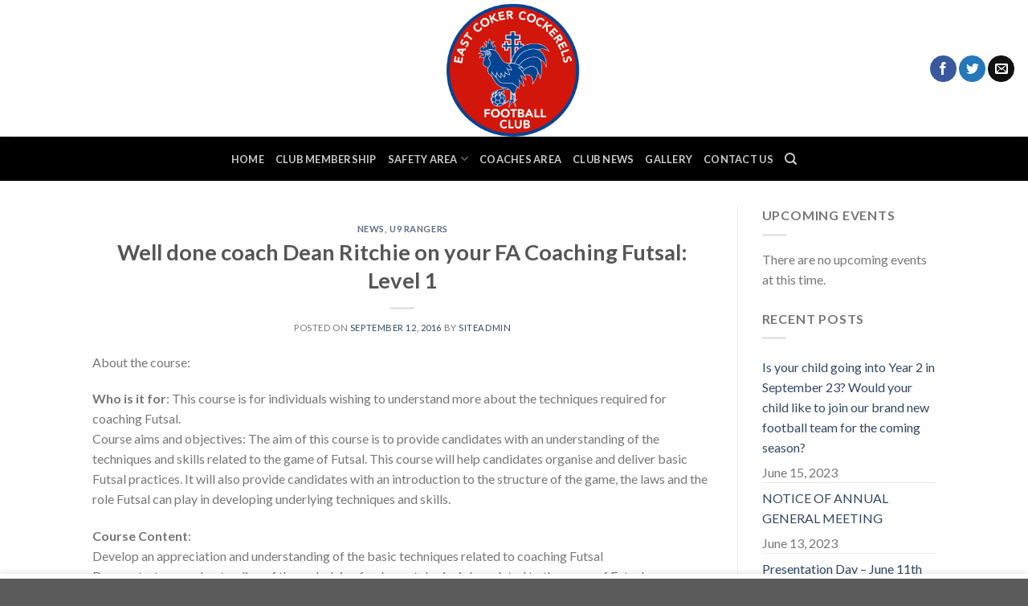

--- FILE ---
content_type: text/html; charset=UTF-8
request_url: https://www.eastcokercockerels.co.uk/well-done-coach-dean-ritchie-on-your-fa-coaching-futsal-level-1
body_size: 14602
content:
<!DOCTYPE html>
<!--[if IE 9 ]> <html lang="en-GB" class="ie9 loading-site no-js"> <![endif]-->
<!--[if IE 8 ]> <html lang="en-GB" class="ie8 loading-site no-js"> <![endif]-->
<!--[if (gte IE 9)|!(IE)]><!--><html lang="en-GB" class="loading-site no-js"> <!--<![endif]-->
<head>
	<meta charset="UTF-8" />
	<link rel="profile" href="http://gmpg.org/xfn/11" />
	<link rel="pingback" href="https://www.eastcokercockerels.co.uk/xmlrpc.php" />

	<script>(function(html){html.className = html.className.replace(/\bno-js\b/,'js')})(document.documentElement);</script>
<meta name='robots' content='index, follow, max-image-preview:large, max-snippet:-1, max-video-preview:-1' />
<meta name="viewport" content="width=device-width, initial-scale=1, maximum-scale=1" />
	<!-- This site is optimized with the Yoast SEO plugin v16.7 - https://yoast.com/wordpress/plugins/seo/ -->
	<title>Well done coach Dean Ritchie on your FA Coaching Futsal: Level 1 - East Coker Cockerels FC</title>
	<link rel="canonical" href="https://www.eastcokercockerels.co.uk/well-done-coach-dean-ritchie-on-your-fa-coaching-futsal-level-1" />
	<meta property="og:locale" content="en_GB" />
	<meta property="og:type" content="article" />
	<meta property="og:title" content="Well done coach Dean Ritchie on your FA Coaching Futsal: Level 1 - East Coker Cockerels FC" />
	<meta property="og:description" content="About the course: Who is it for: This course is for individuals wishing to understand more about the techniques required for coaching Futsal. Course aims and objectives: The aim of this course is to provide candidates with an understanding of the techniques and skills related to the game of Futsal. This course will help candidates[Read more..]" />
	<meta property="og:url" content="https://www.eastcokercockerels.co.uk/well-done-coach-dean-ritchie-on-your-fa-coaching-futsal-level-1" />
	<meta property="og:site_name" content="East Coker Cockerels FC" />
	<meta property="article:publisher" content="http://4/Bk-HxDvceFxleBsSZSw_5CcPPbMVZQDF4fJIpslX2LY" />
	<meta property="article:published_time" content="2016-09-12T11:42:33+00:00" />
	<meta property="og:image" content="https://i0.wp.com/www.eastcokercockerels.co.uk/wp-content/uploads/2016/08/deanritchie.jpg?fit=915%2C894&#038;ssl=1" />
	<meta property="og:image:width" content="915" />
	<meta property="og:image:height" content="894" />
	<meta name="twitter:card" content="summary" />
	<meta name="twitter:creator" content="@e_c_cockerelsfc" />
	<meta name="twitter:site" content="@e_c_cockerelsfc" />
	<meta name="twitter:label1" content="Written by" />
	<meta name="twitter:data1" content="siteadmin" />
	<meta name="twitter:label2" content="Estimated reading time" />
	<meta name="twitter:data2" content="1 minute" />
	<script type="application/ld+json" class="yoast-schema-graph">{"@context":"https://schema.org","@graph":[{"@type":"WebSite","@id":"https://www.eastcokercockerels.co.uk/#website","url":"https://www.eastcokercockerels.co.uk/","name":"East Coker Cockerels FC","description":"Football Club","potentialAction":[{"@type":"SearchAction","target":{"@type":"EntryPoint","urlTemplate":"https://www.eastcokercockerels.co.uk/?s={search_term_string}"},"query-input":"required name=search_term_string"}],"inLanguage":"en-GB"},{"@type":"WebPage","@id":"https://www.eastcokercockerels.co.uk/well-done-coach-dean-ritchie-on-your-fa-coaching-futsal-level-1#webpage","url":"https://www.eastcokercockerels.co.uk/well-done-coach-dean-ritchie-on-your-fa-coaching-futsal-level-1","name":"Well done coach Dean Ritchie on your FA Coaching Futsal: Level 1 - East Coker Cockerels FC","isPartOf":{"@id":"https://www.eastcokercockerels.co.uk/#website"},"datePublished":"2016-09-12T11:42:33+00:00","dateModified":"2016-09-12T11:42:33+00:00","author":{"@id":"https://www.eastcokercockerels.co.uk/#/schema/person/1df3d93c06f5f17f1fce84456c96a469"},"breadcrumb":{"@id":"https://www.eastcokercockerels.co.uk/well-done-coach-dean-ritchie-on-your-fa-coaching-futsal-level-1#breadcrumb"},"inLanguage":"en-GB","potentialAction":[{"@type":"ReadAction","target":["https://www.eastcokercockerels.co.uk/well-done-coach-dean-ritchie-on-your-fa-coaching-futsal-level-1"]}]},{"@type":"BreadcrumbList","@id":"https://www.eastcokercockerels.co.uk/well-done-coach-dean-ritchie-on-your-fa-coaching-futsal-level-1#breadcrumb","itemListElement":[{"@type":"ListItem","position":1,"name":"Home","item":"https://www.eastcokercockerels.co.uk/"},{"@type":"ListItem","position":2,"name":"Well done coach Dean Ritchie on your FA Coaching Futsal: Level 1"}]},{"@type":"Person","@id":"https://www.eastcokercockerels.co.uk/#/schema/person/1df3d93c06f5f17f1fce84456c96a469","name":"siteadmin","image":{"@type":"ImageObject","@id":"https://www.eastcokercockerels.co.uk/#personlogo","inLanguage":"en-GB","url":"https://secure.gravatar.com/avatar/3cd4207ca8ae9d8d564968eb4884ceba?s=96&d=monsterid&r=g","contentUrl":"https://secure.gravatar.com/avatar/3cd4207ca8ae9d8d564968eb4884ceba?s=96&d=monsterid&r=g","caption":"siteadmin"}}]}</script>
	<!-- / Yoast SEO plugin. -->


<link rel='dns-prefetch' href='//www.eastcokercockerels.co.uk' />
<link rel='dns-prefetch' href='//secure.gravatar.com' />
<link rel='dns-prefetch' href='//fonts.googleapis.com' />
<link rel='dns-prefetch' href='//s.w.org' />
<link rel='dns-prefetch' href='//v0.wordpress.com' />
<link rel='dns-prefetch' href='//widgets.wp.com' />
<link rel='dns-prefetch' href='//s0.wp.com' />
<link rel='dns-prefetch' href='//0.gravatar.com' />
<link rel='dns-prefetch' href='//1.gravatar.com' />
<link rel='dns-prefetch' href='//2.gravatar.com' />
<link rel='dns-prefetch' href='//i0.wp.com' />
<link rel='dns-prefetch' href='//i1.wp.com' />
<link rel='dns-prefetch' href='//i2.wp.com' />
<link rel="alternate" type="application/rss+xml" title="East Coker Cockerels FC &raquo; Feed" href="https://www.eastcokercockerels.co.uk/feed" />
<link rel="alternate" type="application/rss+xml" title="East Coker Cockerels FC &raquo; Comments Feed" href="https://www.eastcokercockerels.co.uk/comments/feed" />
<link rel="alternate" type="text/calendar" title="East Coker Cockerels FC &raquo; iCal Feed" href="https://www.eastcokercockerels.co.uk/events/?ical=1" />
		<!-- This site uses the Google Analytics by MonsterInsights plugin v9.11.1 - Using Analytics tracking - https://www.monsterinsights.com/ -->
		<!-- Note: MonsterInsights is not currently configured on this site. The site owner needs to authenticate with Google Analytics in the MonsterInsights settings panel. -->
					<!-- No tracking code set -->
				<!-- / Google Analytics by MonsterInsights -->
				<script type="text/javascript">
			window._wpemojiSettings = {"baseUrl":"https:\/\/s.w.org\/images\/core\/emoji\/13.0.1\/72x72\/","ext":".png","svgUrl":"https:\/\/s.w.org\/images\/core\/emoji\/13.0.1\/svg\/","svgExt":".svg","source":{"concatemoji":"https:\/\/www.eastcokercockerels.co.uk\/wp-includes\/js\/wp-emoji-release.min.js?ver=5.7.14"}};
			!function(e,a,t){var n,r,o,i=a.createElement("canvas"),p=i.getContext&&i.getContext("2d");function s(e,t){var a=String.fromCharCode;p.clearRect(0,0,i.width,i.height),p.fillText(a.apply(this,e),0,0);e=i.toDataURL();return p.clearRect(0,0,i.width,i.height),p.fillText(a.apply(this,t),0,0),e===i.toDataURL()}function c(e){var t=a.createElement("script");t.src=e,t.defer=t.type="text/javascript",a.getElementsByTagName("head")[0].appendChild(t)}for(o=Array("flag","emoji"),t.supports={everything:!0,everythingExceptFlag:!0},r=0;r<o.length;r++)t.supports[o[r]]=function(e){if(!p||!p.fillText)return!1;switch(p.textBaseline="top",p.font="600 32px Arial",e){case"flag":return s([127987,65039,8205,9895,65039],[127987,65039,8203,9895,65039])?!1:!s([55356,56826,55356,56819],[55356,56826,8203,55356,56819])&&!s([55356,57332,56128,56423,56128,56418,56128,56421,56128,56430,56128,56423,56128,56447],[55356,57332,8203,56128,56423,8203,56128,56418,8203,56128,56421,8203,56128,56430,8203,56128,56423,8203,56128,56447]);case"emoji":return!s([55357,56424,8205,55356,57212],[55357,56424,8203,55356,57212])}return!1}(o[r]),t.supports.everything=t.supports.everything&&t.supports[o[r]],"flag"!==o[r]&&(t.supports.everythingExceptFlag=t.supports.everythingExceptFlag&&t.supports[o[r]]);t.supports.everythingExceptFlag=t.supports.everythingExceptFlag&&!t.supports.flag,t.DOMReady=!1,t.readyCallback=function(){t.DOMReady=!0},t.supports.everything||(n=function(){t.readyCallback()},a.addEventListener?(a.addEventListener("DOMContentLoaded",n,!1),e.addEventListener("load",n,!1)):(e.attachEvent("onload",n),a.attachEvent("onreadystatechange",function(){"complete"===a.readyState&&t.readyCallback()})),(n=t.source||{}).concatemoji?c(n.concatemoji):n.wpemoji&&n.twemoji&&(c(n.twemoji),c(n.wpemoji)))}(window,document,window._wpemojiSettings);
		</script>
		<style type="text/css">
img.wp-smiley,
img.emoji {
	display: inline !important;
	border: none !important;
	box-shadow: none !important;
	height: 1em !important;
	width: 1em !important;
	margin: 0 .07em !important;
	vertical-align: -0.1em !important;
	background: none !important;
	padding: 0 !important;
}
</style>
	<link rel='stylesheet' id='wp-block-library-css'  href='https://www.eastcokercockerels.co.uk/wp-includes/css/dist/block-library/style.min.css?ver=5.7.14' type='text/css' media='all' />
<style id='wp-block-library-inline-css' type='text/css'>
.has-text-align-justify{text-align:justify;}
</style>
<link rel='stylesheet' id='mediaelement-css'  href='https://www.eastcokercockerels.co.uk/wp-includes/js/mediaelement/mediaelementplayer-legacy.min.css?ver=4.2.16' type='text/css' media='all' />
<link rel='stylesheet' id='wp-mediaelement-css'  href='https://www.eastcokercockerels.co.uk/wp-includes/js/mediaelement/wp-mediaelement.min.css?ver=5.7.14' type='text/css' media='all' />
<link rel='stylesheet' id='flatsome-icons-css'  href='https://www.eastcokercockerels.co.uk/wp-content/themes/flatsome/assets/css/fl-icons.css?ver=3.12' type='text/css' media='all' />
<link rel='stylesheet' id='flatsome-ninjaforms-css'  href='https://www.eastcokercockerels.co.uk/wp-content/themes/flatsome/inc/integrations/ninjaforms/ninjaforms.css?ver=5.7.14' type='text/css' media='all' />
<!-- Inline jetpack_facebook_likebox -->
<style id='jetpack_facebook_likebox-inline-css' type='text/css'>
.widget_facebook_likebox {
	overflow: hidden;
}

</style>
<link rel='stylesheet' id='flatsome-main-css'  href='https://www.eastcokercockerels.co.uk/wp-content/themes/flatsome/assets/css/flatsome.css?ver=3.12.0' type='text/css' media='all' />
<link rel='stylesheet' id='flatsome-style-css'  href='https://www.eastcokercockerels.co.uk/wp-content/themes/flatsome/style.css?ver=3.12.0' type='text/css' media='all' />
<link rel='stylesheet' id='flatsome-googlefonts-css'  href='//fonts.googleapis.com/css?family=Lato%3Aregular%2C700%2C400%2C700%7CDancing+Script%3Aregular%2C400&#038;display=swap&#038;ver=3.9' type='text/css' media='all' />
<link rel='stylesheet' id='social-logos-css'  href='https://www.eastcokercockerels.co.uk/wp-content/plugins/jetpack/_inc/social-logos/social-logos.min.css?ver=9.9.3' type='text/css' media='all' />
<link rel='stylesheet' id='jetpack_css-css'  href='https://www.eastcokercockerels.co.uk/wp-content/plugins/jetpack/css/jetpack.css?ver=9.9.3' type='text/css' media='all' />
<script type='text/javascript' src='https://www.eastcokercockerels.co.uk/wp-includes/js/jquery/jquery.min.js?ver=3.5.1' id='jquery-core-js'></script>
<script type='text/javascript' src='https://www.eastcokercockerels.co.uk/wp-includes/js/jquery/jquery-migrate.min.js?ver=3.3.2' id='jquery-migrate-js'></script>
<link rel="https://api.w.org/" href="https://www.eastcokercockerels.co.uk/wp-json/" /><link rel="alternate" type="application/json" href="https://www.eastcokercockerels.co.uk/wp-json/wp/v2/posts/383" /><link rel="EditURI" type="application/rsd+xml" title="RSD" href="https://www.eastcokercockerels.co.uk/xmlrpc.php?rsd" />
<link rel="wlwmanifest" type="application/wlwmanifest+xml" href="https://www.eastcokercockerels.co.uk/wp-includes/wlwmanifest.xml" /> 
<meta name="generator" content="WordPress 5.7.14" />
<link rel='shortlink' href='https://wp.me/p7Mrj4-6b' />
<link rel="alternate" type="application/json+oembed" href="https://www.eastcokercockerels.co.uk/wp-json/oembed/1.0/embed?url=https%3A%2F%2Fwww.eastcokercockerels.co.uk%2Fwell-done-coach-dean-ritchie-on-your-fa-coaching-futsal-level-1" />
<link rel="alternate" type="text/xml+oembed" href="https://www.eastcokercockerels.co.uk/wp-json/oembed/1.0/embed?url=https%3A%2F%2Fwww.eastcokercockerels.co.uk%2Fwell-done-coach-dean-ritchie-on-your-fa-coaching-futsal-level-1&#038;format=xml" />
<link type="text/css" rel="stylesheet" href="https://www.eastcokercockerels.co.uk/wp-content/plugins/posts-for-page/pfp.css" />
<meta name="tec-api-version" content="v1"><meta name="tec-api-origin" content="https://www.eastcokercockerels.co.uk"><link rel="alternate" href="https://www.eastcokercockerels.co.uk/wp-json/tribe/events/v1/" /><style type='text/css'>img#wpstats{display:none}</style>
		<style>.bg{opacity: 0; transition: opacity 1s; -webkit-transition: opacity 1s;} .bg-loaded{opacity: 1;}</style><!--[if IE]><link rel="stylesheet" type="text/css" href="https://www.eastcokercockerels.co.uk/wp-content/themes/flatsome/assets/css/ie-fallback.css"><script src="//cdnjs.cloudflare.com/ajax/libs/html5shiv/3.6.1/html5shiv.js"></script><script>var head = document.getElementsByTagName('head')[0],style = document.createElement('style');style.type = 'text/css';style.styleSheet.cssText = ':before,:after{content:none !important';head.appendChild(style);setTimeout(function(){head.removeChild(style);}, 0);</script><script src="https://www.eastcokercockerels.co.uk/wp-content/themes/flatsome/assets/libs/ie-flexibility.js"></script><![endif]--><link rel="icon" href="https://i1.wp.com/www.eastcokercockerels.co.uk/wp-content/uploads/2016/08/cropped-ecc.jpg?fit=32%2C32&#038;ssl=1" sizes="32x32" />
<link rel="icon" href="https://i1.wp.com/www.eastcokercockerels.co.uk/wp-content/uploads/2016/08/cropped-ecc.jpg?fit=192%2C192&#038;ssl=1" sizes="192x192" />
<link rel="apple-touch-icon" href="https://i1.wp.com/www.eastcokercockerels.co.uk/wp-content/uploads/2016/08/cropped-ecc.jpg?fit=180%2C180&#038;ssl=1" />
<meta name="msapplication-TileImage" content="https://i1.wp.com/www.eastcokercockerels.co.uk/wp-content/uploads/2016/08/cropped-ecc.jpg?fit=270%2C270&#038;ssl=1" />
<style id="custom-css" type="text/css">:root {--primary-color: #446084;}.header-main{height: 170px}#logo img{max-height: 170px}#logo{width:200px;}.header-bottom{min-height: 55px}.header-top{min-height: 30px}.has-transparent + .page-title:first-of-type,.has-transparent + #main > .page-title,.has-transparent + #main > div > .page-title,.has-transparent + #main .page-header-wrapper:first-of-type .page-title{padding-top: 250px;}.header.show-on-scroll,.stuck .header-main{height:70px!important}.stuck #logo img{max-height: 70px!important}.header-bottom {background-color: #000000}@media (max-width: 549px) {.header-main{height: 70px}#logo img{max-height: 70px}}.header-top{background-color:#ffffff!important;}/* Background Color */[data-icon-label]:after, .secondary.is-underline:hover,.secondary.is-outline:hover,.icon-label,.button.secondary:not(.is-outline),.button.alt:not(.is-outline), .badge-inner.on-sale, .button.checkout, .single_add_to_cart_button, .current .breadcrumb-step{ background-color:#dd3333; }[data-text-bg="secondary"]{background-color: #dd3333;}/* Color */.secondary.is-underline,.secondary.is-link, .secondary.is-outline,.stars a.active, .star-rating:before, .woocommerce-page .star-rating:before,.star-rating span:before, .color-secondary{color: #dd3333}/* Color !important */[data-text-color="secondary"]{color: #dd3333!important;}/* Border */.secondary.is-outline:hover{border-color:#dd3333}body{font-size: 100%;}body{font-family:"Lato", sans-serif}body{font-weight: 400}.nav > li > a {font-family:"Lato", sans-serif;}.mobile-sidebar-levels-2 .nav > li > ul > li > a {font-family:"Lato", sans-serif;}.nav > li > a {font-weight: 700;}.mobile-sidebar-levels-2 .nav > li > ul > li > a {font-weight: 700;}h1,h2,h3,h4,h5,h6,.heading-font, .off-canvas-center .nav-sidebar.nav-vertical > li > a{font-family: "Lato", sans-serif;}h1,h2,h3,h4,h5,h6,.heading-font,.banner h1,.banner h2{font-weight: 700;}.alt-font{font-family: "Dancing Script", sans-serif;}.alt-font{font-weight: 400!important;}.label-new.menu-item > a:after{content:"New";}.label-hot.menu-item > a:after{content:"Hot";}.label-sale.menu-item > a:after{content:"Sale";}.label-popular.menu-item > a:after{content:"Popular";}</style></head>

<body class="post-template-default single single-post postid-383 single-format-standard tribe-no-js lightbox nav-dropdown-has-arrow">


<a class="skip-link screen-reader-text" href="#main">Skip to content</a>

<div id="wrapper">

	
	<header id="header" class="header header-full-width has-sticky sticky-jump">
		<div class="header-wrapper">
			<div id="top-bar" class="header-top hide-for-sticky nav-dark show-for-medium">
    <div class="flex-row container">
      <div class="flex-col hide-for-medium flex-left">
          <ul class="nav nav-left medium-nav-center nav-small  nav-line">
                        </ul>
      </div>

      <div class="flex-col hide-for-medium flex-center">
          <ul class="nav nav-center nav-small  nav-line">
                        </ul>
      </div>

      <div class="flex-col hide-for-medium flex-right">
         <ul class="nav top-bar-nav nav-right nav-small  nav-line">
                        </ul>
      </div>

            <div class="flex-col show-for-medium flex-grow">
          <ul class="nav nav-center nav-small mobile-nav  nav-line">
              <li class="html custom html_topbar_left"><strong class="uppercase" font-size="42">EAST COKER COCKERELS FC</strong></li>          </ul>
      </div>
      
    </div>
</div>
<div id="masthead" class="header-main show-logo-center">
      <div class="header-inner flex-row container logo-center medium-logo-center" role="navigation">

          <!-- Logo -->
          <div id="logo" class="flex-col logo">
            <!-- Header logo -->
<a href="https://www.eastcokercockerels.co.uk/" title="East Coker Cockerels FC - Football Club" rel="home">
    <img width="200" height="170" src="https://www.eastcokercockerels.co.uk/wp-content/uploads/2016/08/ecc.jpg" class="header_logo header-logo" alt="East Coker Cockerels FC"/><img  width="200" height="170" src="https://www.eastcokercockerels.co.uk/wp-content/uploads/2016/08/ecc.jpg" class="header-logo-dark" alt="East Coker Cockerels FC"/></a>
          </div>

          <!-- Mobile Left Elements -->
          <div class="flex-col show-for-medium flex-left">
            <ul class="mobile-nav nav nav-left ">
              <li class="nav-icon has-icon">
  		<a href="#" data-open="#main-menu" data-pos="center" data-bg="main-menu-overlay" data-color="" class="is-small" aria-label="Menu" aria-controls="main-menu" aria-expanded="false">
		
		  <i class="icon-menu" ></i>
		  		</a>
	</li>            </ul>
          </div>

          <!-- Left Elements -->
          <div class="flex-col hide-for-medium flex-left
            ">
            <ul class="header-nav header-nav-main nav nav-left  nav-line-grow nav-uppercase" >
                          </ul>
          </div>

          <!-- Right Elements -->
          <div class="flex-col hide-for-medium flex-right">
            <ul class="header-nav header-nav-main nav nav-right  nav-line-grow nav-uppercase">
              <li class="html header-social-icons ml-0">
	<div class="social-icons follow-icons" ><a href="https://www.facebook.com/eastcokercockerelsfc/" target="_blank" data-label="Facebook"  rel="noopener noreferrer nofollow" class="icon primary button circle facebook tooltip" title="Follow on Facebook"><i class="icon-facebook" ></i></a><a href="https://twitter.com/E_C_CockerelsFC" target="_blank"  data-label="Twitter"  rel="noopener noreferrer nofollow" class="icon primary button circle  twitter tooltip" title="Follow on Twitter"><i class="icon-twitter" ></i></a><a href="mailto:secretary@eastcokercockerels.co.uk" data-label="E-mail"  rel="nofollow" class="icon primary button circle  email tooltip" title="Send us an email"><i class="icon-envelop" ></i></a></div></li>            </ul>
          </div>

          <!-- Mobile Right Elements -->
          <div class="flex-col show-for-medium flex-right">
            <ul class="mobile-nav nav nav-right ">
                          </ul>
          </div>

      </div>
     
            <div class="container"><div class="top-divider full-width"></div></div>
      </div><div id="wide-nav" class="header-bottom wide-nav nav-dark flex-has-center hide-for-medium">
    <div class="flex-row container">

            
                        <div class="flex-col hide-for-medium flex-center">
                <ul class="nav header-nav header-bottom-nav nav-center  nav-uppercase">
                    <li id="menu-item-186" class="menu-item menu-item-type-custom menu-item-object-custom menu-item-home menu-item-186"><a href="http://www.eastcokercockerels.co.uk" class="nav-top-link">Home</a></li>
<li id="menu-item-188" class="menu-item menu-item-type-post_type menu-item-object-page menu-item-188"><a href="https://www.eastcokercockerels.co.uk/club-membership" class="nav-top-link">Club Membership</a></li>
<li id="menu-item-674" class="menu-item menu-item-type-post_type menu-item-object-page menu-item-has-children menu-item-674 has-dropdown"><a href="https://www.eastcokercockerels.co.uk/safety-area" class="nav-top-link">Safety Area<i class="icon-angle-down" ></i></a>
<ul class="sub-menu nav-dropdown nav-dropdown-default">
	<li id="menu-item-673" class="menu-item menu-item-type-post_type menu-item-object-page menu-item-673"><a href="https://www.eastcokercockerels.co.uk/club-membership/fa-respect-codes-conduct">FA Respect Codes Of Conduct</a></li>
</ul>
</li>
<li id="menu-item-190" class="menu-item menu-item-type-post_type menu-item-object-page menu-item-190"><a href="https://www.eastcokercockerels.co.uk/coaches" class="nav-top-link">Coaches Area</a></li>
<li id="menu-item-5709" class="menu-item menu-item-type-post_type menu-item-object-page menu-item-5709"><a href="https://www.eastcokercockerels.co.uk/club-news" class="nav-top-link">Club News</a></li>
<li id="menu-item-242" class="menu-item menu-item-type-post_type menu-item-object-page menu-item-242"><a href="https://www.eastcokercockerels.co.uk/gallery" class="nav-top-link">Gallery</a></li>
<li id="menu-item-189" class="menu-item menu-item-type-post_type menu-item-object-page menu-item-189"><a href="https://www.eastcokercockerels.co.uk/contact-us" class="nav-top-link">Contact Us</a></li>
<li class="header-search header-search-dropdown has-icon has-dropdown menu-item-has-children">
		<a href="#" aria-label="Search" class="is-small"><i class="icon-search" ></i></a>
		<ul class="nav-dropdown nav-dropdown-default">
	 	<li class="header-search-form search-form html relative has-icon">
	<div class="header-search-form-wrapper">
		<div class="searchform-wrapper ux-search-box relative is-normal"><form method="get" class="searchform" action="https://www.eastcokercockerels.co.uk/" role="search">
		<div class="flex-row relative">
			<div class="flex-col flex-grow">
	   	   <input type="search" class="search-field mb-0" name="s" value="" id="s" placeholder="Search&hellip;" />
			</div>
			<div class="flex-col">
				<button type="submit" class="ux-search-submit submit-button secondary button icon mb-0" aria-label="Submit">
					<i class="icon-search" ></i>				</button>
			</div>
		</div>
    <div class="live-search-results text-left z-top"></div>
</form>
</div>	</div>
</li>	</ul>
</li>
                </ul>
            </div>
            
            
            
    </div>
</div>

<div class="header-bg-container fill"><div class="header-bg-image fill"></div><div class="header-bg-color fill"></div></div>		</div>
	</header>

	
	<main id="main" class="">

<div id="content" class="blog-wrapper blog-single page-wrapper">
	

<div class="row row-large row-divided ">

	<div class="large-9 col">
		


<article id="post-383" class="post-383 post type-post status-publish format-standard hentry category-news category-u9-rangers">
	<div class="article-inner ">
		<header class="entry-header">
	
	<div class="entry-header-text entry-header-text-bottom text-center">
		<h6 class="entry-category is-xsmall">
	<a href="https://www.eastcokercockerels.co.uk/category/news" rel="category tag">News</a>, <a href="https://www.eastcokercockerels.co.uk/category/u9-rangers" rel="category tag">U9 Rangers</a></h6>

<h1 class="entry-title">Well done coach Dean Ritchie on your FA Coaching Futsal: Level 1</h1>
<div class="entry-divider is-divider small"></div>

	<div class="entry-meta uppercase is-xsmall">
		<span class="posted-on">Posted on <a href="https://www.eastcokercockerels.co.uk/well-done-coach-dean-ritchie-on-your-fa-coaching-futsal-level-1" rel="bookmark"><time class="entry-date published updated" datetime="2016-09-12T12:42:33+01:00">September 12, 2016</time></a></span><span class="byline"> by <span class="meta-author vcard"><a class="url fn n" href="https://www.eastcokercockerels.co.uk/author/taoritchie">siteadmin</a></span></span>	</div>
	</div>
</header>
		<div class="entry-content single-page">

	<p>About the course:</p>
<p><strong>Who is it for</strong>: This course is for individuals wishing to understand more about the techniques required for coaching Futsal.<br />
Course aims and objectives: The aim of this course is to provide candidates with an understanding of the techniques and skills related to the game of Futsal. This course will help candidates organise and deliver basic Futsal practices. It will also provide candidates with an introduction to the structure of the game, the laws and the role Futsal can play in developing underlying techniques and skills.</p>
<p><strong>Course Content</strong>:<br />
Develop an appreciation and understanding of the basic techniques related to coaching Futsal<br />
Demonstrate an understanding of the underlying fundamental principles related to the game of Futsal<br />
Display a basic understanding of the Futsal Laws of the Game<br />
Develop an understanding of Futsal as a stand alone game in its own right and the significant variances from conventional 5-a-side<br />
Develop an awareness of the part Futsal can play in the development of young players.<br />
Practical Involvement: Candidates will be encouraged to participate practically to maximise their opportunities for learning. (This however will not prevent successful completion of the award)</p>
<div class="sharedaddy sd-sharing-enabled"><div class="robots-nocontent sd-block sd-social sd-social-icon-text sd-sharing"><h3 class="sd-title">Share this:</h3><div class="sd-content"><ul><li class="share-print"><a rel="nofollow noopener noreferrer" data-shared="" class="share-print sd-button share-icon" href="https://www.eastcokercockerels.co.uk/well-done-coach-dean-ritchie-on-your-fa-coaching-futsal-level-1#print" target="_blank" title="Click to print"><span>Print</span></a></li><li class="share-facebook"><a rel="nofollow noopener noreferrer" data-shared="sharing-facebook-383" class="share-facebook sd-button share-icon" href="https://www.eastcokercockerels.co.uk/well-done-coach-dean-ritchie-on-your-fa-coaching-futsal-level-1?share=facebook" target="_blank" title="Click to share on Facebook"><span>Facebook</span></a></li><li class="share-email"><a rel="nofollow noopener noreferrer" data-shared="" class="share-email sd-button share-icon" href="https://www.eastcokercockerels.co.uk/well-done-coach-dean-ritchie-on-your-fa-coaching-futsal-level-1?share=email" target="_blank" title="Click to email this to a friend"><span>Email</span></a></li><li class="share-twitter"><a rel="nofollow noopener noreferrer" data-shared="sharing-twitter-383" class="share-twitter sd-button share-icon" href="https://www.eastcokercockerels.co.uk/well-done-coach-dean-ritchie-on-your-fa-coaching-futsal-level-1?share=twitter" target="_blank" title="Click to share on Twitter"><span>Twitter</span></a></li><li class="share-jetpack-whatsapp"><a rel="nofollow noopener noreferrer" data-shared="" class="share-jetpack-whatsapp sd-button share-icon" href="https://www.eastcokercockerels.co.uk/well-done-coach-dean-ritchie-on-your-fa-coaching-futsal-level-1?share=jetpack-whatsapp" target="_blank" title="Click to share on WhatsApp"><span>WhatsApp</span></a></li><li class="share-end"></li></ul></div></div></div><div class='sharedaddy sd-block sd-like jetpack-likes-widget-wrapper jetpack-likes-widget-unloaded' id='like-post-wrapper-114979066-383-697053a56ec8d' data-src='https://widgets.wp.com/likes/#blog_id=114979066&amp;post_id=383&amp;origin=www.eastcokercockerels.co.uk&amp;obj_id=114979066-383-697053a56ec8d' data-name='like-post-frame-114979066-383-697053a56ec8d'><h3 class="sd-title">Like this:</h3><div class='likes-widget-placeholder post-likes-widget-placeholder' style='height: 55px;'><span class='button'><span>Like</span></span> <span class="loading">Loading...</span></div><span class='sd-text-color'></span><a class='sd-link-color'></a></div>
	
	<div class="blog-share text-center"><div class="is-divider medium"></div><div class="social-icons share-icons share-row relative" ><a href="whatsapp://send?text=Well%20done%20coach%20Dean%20Ritchie%20on%20your%20FA%20Coaching%20Futsal%3A%20Level%201 - https://www.eastcokercockerels.co.uk/well-done-coach-dean-ritchie-on-your-fa-coaching-futsal-level-1" data-action="share/whatsapp/share" class="icon button circle is-outline tooltip whatsapp show-for-medium" title="Share on WhatsApp"><i class="icon-whatsapp"></i></a><a href="//www.facebook.com/sharer.php?u=https://www.eastcokercockerels.co.uk/well-done-coach-dean-ritchie-on-your-fa-coaching-futsal-level-1" data-label="Facebook" onclick="window.open(this.href,this.title,'width=500,height=500,top=300px,left=300px');  return false;" rel="noopener noreferrer nofollow" target="_blank" class="icon button circle is-outline tooltip facebook" title="Share on Facebook"><i class="icon-facebook" ></i></a><a href="//twitter.com/share?url=https://www.eastcokercockerels.co.uk/well-done-coach-dean-ritchie-on-your-fa-coaching-futsal-level-1" onclick="window.open(this.href,this.title,'width=500,height=500,top=300px,left=300px');  return false;" rel="noopener noreferrer nofollow" target="_blank" class="icon button circle is-outline tooltip twitter" title="Share on Twitter"><i class="icon-twitter" ></i></a><a href="mailto:enteryour@addresshere.com?subject=Well%20done%20coach%20Dean%20Ritchie%20on%20your%20FA%20Coaching%20Futsal%3A%20Level%201&amp;body=Check%20this%20out:%20https://www.eastcokercockerels.co.uk/well-done-coach-dean-ritchie-on-your-fa-coaching-futsal-level-1" rel="nofollow" class="icon button circle is-outline tooltip email" title="Email to a Friend"><i class="icon-envelop" ></i></a><a href="//pinterest.com/pin/create/button/?url=https://www.eastcokercockerels.co.uk/well-done-coach-dean-ritchie-on-your-fa-coaching-futsal-level-1&amp;media=&amp;description=Well%20done%20coach%20Dean%20Ritchie%20on%20your%20FA%20Coaching%20Futsal%3A%20Level%201" onclick="window.open(this.href,this.title,'width=500,height=500,top=300px,left=300px');  return false;" rel="noopener noreferrer nofollow" target="_blank" class="icon button circle is-outline tooltip pinterest" title="Pin on Pinterest"><i class="icon-pinterest" ></i></a><a href="//www.linkedin.com/shareArticle?mini=true&url=https://www.eastcokercockerels.co.uk/well-done-coach-dean-ritchie-on-your-fa-coaching-futsal-level-1&title=Well%20done%20coach%20Dean%20Ritchie%20on%20your%20FA%20Coaching%20Futsal%3A%20Level%201" onclick="window.open(this.href,this.title,'width=500,height=500,top=300px,left=300px');  return false;"  rel="noopener noreferrer nofollow" target="_blank" class="icon button circle is-outline tooltip linkedin" title="Share on LinkedIn"><i class="icon-linkedin" ></i></a></div></div></div>

	<footer class="entry-meta text-center">
		This entry was posted in <a href="https://www.eastcokercockerels.co.uk/category/news" rel="category tag">News</a>, <a href="https://www.eastcokercockerels.co.uk/category/u9-rangers" rel="category tag">U9 Rangers</a>. Bookmark the <a href="https://www.eastcokercockerels.co.uk/well-done-coach-dean-ritchie-on-your-fa-coaching-futsal-level-1" title="Permalink to Well done coach Dean Ritchie on your FA Coaching Futsal: Level 1" rel="bookmark">permalink</a>.	</footer>

	<div class="entry-author author-box">
		<div class="flex-row align-top">
			<div class="flex-col mr circle">
				<div class="blog-author-image">
					<img alt='' src='https://secure.gravatar.com/avatar/3cd4207ca8ae9d8d564968eb4884ceba?s=90&#038;d=monsterid&#038;r=g' srcset='https://secure.gravatar.com/avatar/3cd4207ca8ae9d8d564968eb4884ceba?s=180&#038;d=monsterid&#038;r=g 2x' class='avatar avatar-90 photo' height='90' width='90' loading='lazy'/>				</div>
			</div>
			<div class="flex-col flex-grow">
				<h5 class="author-name uppercase pt-half">
					siteadmin				</h5>
				<p class="author-desc small"></p>
			</div>
		</div>
	</div>

        <nav role="navigation" id="nav-below" class="navigation-post">
	<div class="flex-row next-prev-nav bt bb">
		<div class="flex-col flex-grow nav-prev text-left">
			    <div class="nav-previous"><a href="https://www.eastcokercockerels.co.uk/ecc-u15s-v-merriot-jets-2pm-today-at-coker" rel="prev"><span class="hide-for-small"><i class="icon-angle-left" ></i></span> ECC U15s V Merriot Jets 2pm today at Coker</a></div>
		</div>
		<div class="flex-col flex-grow nav-next text-right">
			    <div class="nav-next"><a href="https://www.eastcokercockerels.co.uk/u13s-new-hoodies" rel="next">U13&#8217;s New Hoodies <span class="hide-for-small"><i class="icon-angle-right" ></i></span></a></div>		</div>
	</div>

	    </nav>

    	</div>
</article>




<div id="comments" class="comments-area">

	
	
	
	
</div>
	</div>
	<div class="post-sidebar large-3 col">
				<div id="secondary" class="widget-area " role="complementary">
		<aside id="tribe-events-list-widget-3" class="widget tribe-events-list-widget"><span class="widget-title "><span>Upcoming Events</span></span><div class="is-divider small"></div>	<p>There are no upcoming events at this time.</p>
</aside>
		<aside id="recent-posts-3" class="widget widget_recent_entries">
		<span class="widget-title "><span>Recent Posts</span></span><div class="is-divider small"></div>
		<ul>
											<li>
					<a href="https://www.eastcokercockerels.co.uk/is-your-child-going-into-year-2-in-september-23-would-your-child-like-to-join-our-brand-new-football-team-for-the-coming-season">Is your child going into Year 2 in September 23? Would your child like to join our brand new football team for the coming season?</a>
											<span class="post-date">June 15, 2023</span>
									</li>
											<li>
					<a href="https://www.eastcokercockerels.co.uk/notice-of-annual-general-meeting">NOTICE OF ANNUAL GENERAL MEETING</a>
											<span class="post-date">June 13, 2023</span>
									</li>
											<li>
					<a href="https://www.eastcokercockerels.co.uk/presentation-day-june-11th-2023">Presentation Day – June 11th 2023</a>
											<span class="post-date">March 29, 2023</span>
									</li>
											<li>
					<a href="https://www.eastcokercockerels.co.uk/is-everyone-ready-for-presentation-day">Is Everyone Ready For Presentation Day?</a>
											<span class="post-date">May 22, 2022</span>
									</li>
											<li>
					<a href="https://www.eastcokercockerels.co.uk/calling-all-u7s-for-the-2022-23-football-season">Calling all U7&#8217;s for the 2022/23 football season</a>
											<span class="post-date">May 11, 2022</span>
									</li>
					</ul>

		</aside></div>
			</div>
</div>

</div>


</main>

<footer id="footer" class="footer-wrapper">

	
<!-- FOOTER 1 -->

<!-- FOOTER 2 -->



<div class="absolute-footer dark medium-text-center small-text-center">
  <div class="container clearfix">

    
    <div class="footer-primary pull-left">
            <div class="copyright-footer">
        Copyright 2026 © <strong>East Coker Cockerels FC</strong>      </div>
          </div>
  </div>
</div>
<a href="#top" class="back-to-top button icon invert plain fixed bottom z-1 is-outline hide-for-medium circle" id="top-link"><i class="icon-angle-up" ></i></a>

</footer>

</div>

<div id="main-menu" class="mobile-sidebar no-scrollbar mfp-hide">
	<div class="sidebar-menu no-scrollbar text-center">
		<ul class="nav nav-sidebar nav-vertical nav-uppercase nav-anim">
			<li class="header-search-form search-form html relative has-icon">
	<div class="header-search-form-wrapper">
		<div class="searchform-wrapper ux-search-box relative is-normal"><form method="get" class="searchform" action="https://www.eastcokercockerels.co.uk/" role="search">
		<div class="flex-row relative">
			<div class="flex-col flex-grow">
	   	   <input type="search" class="search-field mb-0" name="s" value="" id="s" placeholder="Search&hellip;" />
			</div>
			<div class="flex-col">
				<button type="submit" class="ux-search-submit submit-button secondary button icon mb-0" aria-label="Submit">
					<i class="icon-search" ></i>				</button>
			</div>
		</div>
    <div class="live-search-results text-left z-top"></div>
</form>
</div>	</div>
</li><li class="menu-item menu-item-type-custom menu-item-object-custom menu-item-home menu-item-186"><a href="http://www.eastcokercockerels.co.uk">Home</a></li>
<li class="menu-item menu-item-type-post_type menu-item-object-page menu-item-188"><a href="https://www.eastcokercockerels.co.uk/club-membership">Club Membership</a></li>
<li class="menu-item menu-item-type-post_type menu-item-object-page menu-item-has-children menu-item-674"><a href="https://www.eastcokercockerels.co.uk/safety-area">Safety Area</a>
<ul class="sub-menu nav-sidebar-ul children">
	<li class="menu-item menu-item-type-post_type menu-item-object-page menu-item-673"><a href="https://www.eastcokercockerels.co.uk/club-membership/fa-respect-codes-conduct">FA Respect Codes Of Conduct</a></li>
</ul>
</li>
<li class="menu-item menu-item-type-post_type menu-item-object-page menu-item-190"><a href="https://www.eastcokercockerels.co.uk/coaches">Coaches Area</a></li>
<li class="menu-item menu-item-type-post_type menu-item-object-page menu-item-5709"><a href="https://www.eastcokercockerels.co.uk/club-news">Club News</a></li>
<li class="menu-item menu-item-type-post_type menu-item-object-page menu-item-242"><a href="https://www.eastcokercockerels.co.uk/gallery">Gallery</a></li>
<li class="menu-item menu-item-type-post_type menu-item-object-page menu-item-189"><a href="https://www.eastcokercockerels.co.uk/contact-us">Contact Us</a></li>
WooCommerce not Found<li class="header-newsletter-item has-icon">

  <a href="#header-newsletter-signup" class="tooltip" title="Sign up for Newsletter">

    <i class="icon-envelop"></i>
    <span class="header-newsletter-title">
      Newsletter    </span>
  </a>

</li><li class="html header-social-icons ml-0">
	<div class="social-icons follow-icons" ><a href="https://www.facebook.com/eastcokercockerelsfc/" target="_blank" data-label="Facebook"  rel="noopener noreferrer nofollow" class="icon primary button circle facebook tooltip" title="Follow on Facebook"><i class="icon-facebook" ></i></a><a href="https://twitter.com/E_C_CockerelsFC" target="_blank"  data-label="Twitter"  rel="noopener noreferrer nofollow" class="icon primary button circle  twitter tooltip" title="Follow on Twitter"><i class="icon-twitter" ></i></a><a href="mailto:secretary@eastcokercockerels.co.uk" data-label="E-mail"  rel="nofollow" class="icon primary button circle  email tooltip" title="Send us an email"><i class="icon-envelop" ></i></a></div></li>		</ul>
	</div>
</div>
		<script>
		( function ( body ) {
			'use strict';
			body.className = body.className.replace( /\btribe-no-js\b/, 'tribe-js' );
		} )( document.body );
		</script>
			<div style="display:none">
	<div class="grofile-hash-map-3cd4207ca8ae9d8d564968eb4884ceba">
	</div>
	</div>
	<div class="flatsome-cookies ">
		<div class="flatsome-cookies__inner">
			<div class="flatsome-cookies__text">
				This site uses cookies to improve your browse experience. By browsing this website, you agree to our use of cookies.			</div>
			<div class="flatsome-cookies__buttons">
								<a class="button primary flatsome-cookies__accept-btn"  >
    <span>Accept</span>
  </a>
			</div>
		</div>
	</div>
	<script> /* <![CDATA[ */var tribe_l10n_datatables = {"aria":{"sort_ascending":": activate to sort column ascending","sort_descending":": activate to sort column descending"},"length_menu":"Show _MENU_ entries","empty_table":"No data available in table","info":"Showing _START_ to _END_ of _TOTAL_ entries","info_empty":"Showing 0 to 0 of 0 entries","info_filtered":"(filtered from _MAX_ total entries)","zero_records":"No matching records found","search":"Search:","all_selected_text":"All items on this page were selected. ","select_all_link":"Select all pages","clear_selection":"Clear Selection.","pagination":{"all":"All","next":"Next","previous":"Previous"},"select":{"rows":{"0":"","_":": Selected %d rows","1":": Selected 1 row"}},"datepicker":{"dayNames":["Sunday","Monday","Tuesday","Wednesday","Thursday","Friday","Saturday"],"dayNamesShort":["Sun","Mon","Tue","Wed","Thu","Fri","Sat"],"dayNamesMin":["S","M","T","W","T","F","S"],"monthNames":["January","February","March","April","May","June","July","August","September","October","November","December"],"monthNamesShort":["January","February","March","April","May","June","July","August","September","October","November","December"],"monthNamesMin":["Jan","Feb","Mar","Apr","May","Jun","Jul","Aug","Sep","Oct","Nov","Dec"],"nextText":"Next","prevText":"Prev","currentText":"Today","closeText":"Done","today":"Today","clear":"Clear"}};/* ]]> */ </script>
	<script type="text/javascript">
		window.WPCOM_sharing_counts = {"https:\/\/www.eastcokercockerels.co.uk\/well-done-coach-dean-ritchie-on-your-fa-coaching-futsal-level-1":383};
	</script>
					<div id="sharing_email" style="display: none;">
		<form action="/well-done-coach-dean-ritchie-on-your-fa-coaching-futsal-level-1" method="post">
			<label for="target_email">Send to Email Address</label>
			<input type="email" name="target_email" id="target_email" value="" />

			
				<label for="source_name">Your Name</label>
				<input type="text" name="source_name" id="source_name" value="" />

				<label for="source_email">Your Email Address</label>
				<input type="email" name="source_email" id="source_email" value="" />

						<input type="text" id="jetpack-source_f_name" name="source_f_name" class="input" value="" size="25" autocomplete="off" title="This field is for validation and should not be changed" />
			
			<img style="float: right; display: none" class="loading" src="https://www.eastcokercockerels.co.uk/wp-content/plugins/jetpack/modules/sharedaddy/images/loading.gif" alt="loading" width="16" height="16" />
			<input type="submit" value="Send Email" class="sharing_send" />
			<a rel="nofollow" href="#cancel" class="sharing_cancel" role="button">Cancel</a>

			<div class="errors errors-1" style="display: none;">
				Post was not sent - check your email addresses!			</div>

			<div class="errors errors-2" style="display: none;">
				Email check failed, please try again			</div>

			<div class="errors errors-3" style="display: none;">
				Sorry, your blog cannot share posts by email.			</div>
		</form>
	</div>
<link rel='stylesheet' id='tribe-events-custom-jquery-styles-css'  href='https://www.eastcokercockerels.co.uk/wp-content/plugins/the-events-calendar/vendor/jquery/smoothness/jquery-ui-1.8.23.custom.css?ver=5.16.0' type='text/css' media='all' />
<link rel='stylesheet' id='tribe-events-bootstrap-datepicker-css-css'  href='https://www.eastcokercockerels.co.uk/wp-content/plugins/the-events-calendar/vendor/bootstrap-datepicker/css/bootstrap-datepicker.standalone.min.css?ver=5.16.0' type='text/css' media='all' />
<link rel='stylesheet' id='tribe-events-calendar-style-css'  href='https://www.eastcokercockerels.co.uk/wp-content/plugins/the-events-calendar/src/resources/css/tribe-events-theme.min.css?ver=5.16.0' type='text/css' media='all' />
<script type='text/javascript' src='https://www.eastcokercockerels.co.uk/wp-content/plugins/jetpack/_inc/build/photon/photon.min.js?ver=20191001' id='jetpack-photon-js'></script>
<script type='text/javascript' src='https://secure.gravatar.com/js/gprofiles.js?ver=202604' id='grofiles-cards-js'></script>
<script type='text/javascript' id='wpgroho-js-extra'>
/* <![CDATA[ */
var WPGroHo = {"my_hash":""};
/* ]]> */
</script>
<script type='text/javascript' src='https://www.eastcokercockerels.co.uk/wp-content/plugins/jetpack/modules/wpgroho.js?ver=9.9.3' id='wpgroho-js'></script>
<script type='text/javascript' src='https://www.eastcokercockerels.co.uk/wp-content/themes/flatsome/inc/extensions/flatsome-live-search/flatsome-live-search.js?ver=3.12.0' id='flatsome-live-search-js'></script>
<script type='text/javascript' src='https://www.eastcokercockerels.co.uk/wp-includes/js/hoverIntent.min.js?ver=1.8.1' id='hoverIntent-js'></script>
<script type='text/javascript' id='flatsome-js-js-extra'>
/* <![CDATA[ */
var flatsomeVars = {"ajaxurl":"https:\/\/www.eastcokercockerels.co.uk\/wp-admin\/admin-ajax.php","rtl":"","sticky_height":"70","lightbox":{"close_markup":"<button title=\"%title%\" type=\"button\" class=\"mfp-close\"><svg xmlns=\"http:\/\/www.w3.org\/2000\/svg\" width=\"28\" height=\"28\" viewBox=\"0 0 24 24\" fill=\"none\" stroke=\"currentColor\" stroke-width=\"2\" stroke-linecap=\"round\" stroke-linejoin=\"round\" class=\"feather feather-x\"><line x1=\"18\" y1=\"6\" x2=\"6\" y2=\"18\"><\/line><line x1=\"6\" y1=\"6\" x2=\"18\" y2=\"18\"><\/line><\/svg><\/button>","close_btn_inside":false},"user":{"can_edit_pages":false},"i18n":{"mainMenu":"Main Menu"},"options":{"cookie_notice_version":"1"}};
/* ]]> */
</script>
<script type='text/javascript' src='https://www.eastcokercockerels.co.uk/wp-content/themes/flatsome/assets/js/flatsome.js?ver=3.12.0' id='flatsome-js-js'></script>
<script type='text/javascript' src='https://www.eastcokercockerels.co.uk/wp-content/themes/flatsome/inc/extensions/flatsome-cookie-notice/flatsome-cookie-notice.js?ver=3.12.0' id='flatsome-cookie-notice-js'></script>
<script type='text/javascript' id='jetpack-facebook-embed-js-extra'>
/* <![CDATA[ */
var jpfbembed = {"appid":"249643311490","locale":"en_GB"};
/* ]]> */
</script>
<script type='text/javascript' src='https://www.eastcokercockerels.co.uk/wp-content/plugins/jetpack/_inc/build/facebook-embed.min.js' id='jetpack-facebook-embed-js'></script>
<script type='text/javascript' src='https://www.eastcokercockerels.co.uk/wp-content/plugins/jetpack/_inc/build/twitter-timeline.min.js?ver=4.0.0' id='jetpack-twitter-timeline-js'></script>
<script type='text/javascript' src='https://www.eastcokercockerels.co.uk/wp-includes/js/wp-embed.min.js?ver=5.7.14' id='wp-embed-js'></script>
<script type='text/javascript' src='https://www.eastcokercockerels.co.uk/wp-content/plugins/jetpack/_inc/build/postmessage.min.js?ver=9.9.3' id='postmessage-js'></script>
<script type='text/javascript' src='https://www.eastcokercockerels.co.uk/wp-content/plugins/jetpack/_inc/build/jquery.jetpack-resize.min.js?ver=9.9.3' id='jetpack_resize-js'></script>
<script type='text/javascript' src='https://www.eastcokercockerels.co.uk/wp-content/plugins/jetpack/_inc/build/likes/queuehandler.min.js?ver=9.9.3' id='jetpack_likes_queuehandler-js'></script>
<script type='text/javascript' id='sharing-js-js-extra'>
/* <![CDATA[ */
var sharing_js_options = {"lang":"en","counts":"1","is_stats_active":"1"};
/* ]]> */
</script>
<script type='text/javascript' src='https://www.eastcokercockerels.co.uk/wp-content/plugins/jetpack/_inc/build/sharedaddy/sharing.min.js?ver=9.9.3' id='sharing-js-js'></script>
<script type='text/javascript' id='sharing-js-js-after'>
var windowOpen;
			( function () {
				function matches( el, sel ) {
					return !! (
						el.matches && el.matches( sel ) ||
						el.msMatchesSelector && el.msMatchesSelector( sel )
					);
				}

				document.body.addEventListener( 'click', function ( event ) {
					if ( ! event.target ) {
						return;
					}

					var el;
					if ( matches( event.target, 'a.share-facebook' ) ) {
						el = event.target;
					} else if ( event.target.parentNode && matches( event.target.parentNode, 'a.share-facebook' ) ) {
						el = event.target.parentNode;
					}

					if ( el ) {
						event.preventDefault();

						// If there's another sharing window open, close it.
						if ( typeof windowOpen !== 'undefined' ) {
							windowOpen.close();
						}
						windowOpen = window.open( el.getAttribute( 'href' ), 'wpcomfacebook', 'menubar=1,resizable=1,width=600,height=400' );
						return false;
					}
				} );
			} )();
var windowOpen;
			( function () {
				function matches( el, sel ) {
					return !! (
						el.matches && el.matches( sel ) ||
						el.msMatchesSelector && el.msMatchesSelector( sel )
					);
				}

				document.body.addEventListener( 'click', function ( event ) {
					if ( ! event.target ) {
						return;
					}

					var el;
					if ( matches( event.target, 'a.share-twitter' ) ) {
						el = event.target;
					} else if ( event.target.parentNode && matches( event.target.parentNode, 'a.share-twitter' ) ) {
						el = event.target.parentNode;
					}

					if ( el ) {
						event.preventDefault();

						// If there's another sharing window open, close it.
						if ( typeof windowOpen !== 'undefined' ) {
							windowOpen.close();
						}
						windowOpen = window.open( el.getAttribute( 'href' ), 'wpcomtwitter', 'menubar=1,resizable=1,width=600,height=350' );
						return false;
					}
				} );
			} )();
</script>
	<iframe src='https://widgets.wp.com/likes/master.html?ver=202604#ver=202604&amp;lang=en-gb' scrolling='no' id='likes-master' name='likes-master' style='display:none;'></iframe>
	<div id='likes-other-gravatars'><div class="likes-text"><span>%d</span> bloggers like this:</div><ul class="wpl-avatars sd-like-gravatars"></ul></div>
	<script src='https://stats.wp.com/e-202604.js' defer></script>
<script>
	_stq = window._stq || [];
	_stq.push([ 'view', {v:'ext',j:'1:9.9.3',blog:'114979066',post:'383',tz:'0',srv:'www.eastcokercockerels.co.uk'} ]);
	_stq.push([ 'clickTrackerInit', '114979066', '383' ]);
</script>

</body>
</html>


--- FILE ---
content_type: text/javascript
request_url: https://www.eastcokercockerels.co.uk/wp-content/themes/flatsome/inc/extensions/flatsome-cookie-notice/flatsome-cookie-notice.js?ver=3.12.0
body_size: 528
content:
/* global flatsomeVars, cookie */
jQuery(document).ready(function () {
  'use strict'
  var $notice = jQuery('.flatsome-cookies')
  var cookieId = 'flatsome_cookie_notice'
  var cookieValue = flatsomeVars.options.cookie_notice_version

  if (cookie(cookieId) !== cookieValue) {
    setTimeout(function () {
      $notice.addClass('flatsome-cookies--active')

      $notice.on('click', '.flatsome-cookies__accept-btn', function (e) {
        e.preventDefault()
        $notice.removeClass('flatsome-cookies--active').addClass('flatsome-cookies--inactive')
        // set cookie
        cookie(cookieId, cookieValue)
      })
    }, 2500)
  }
})
